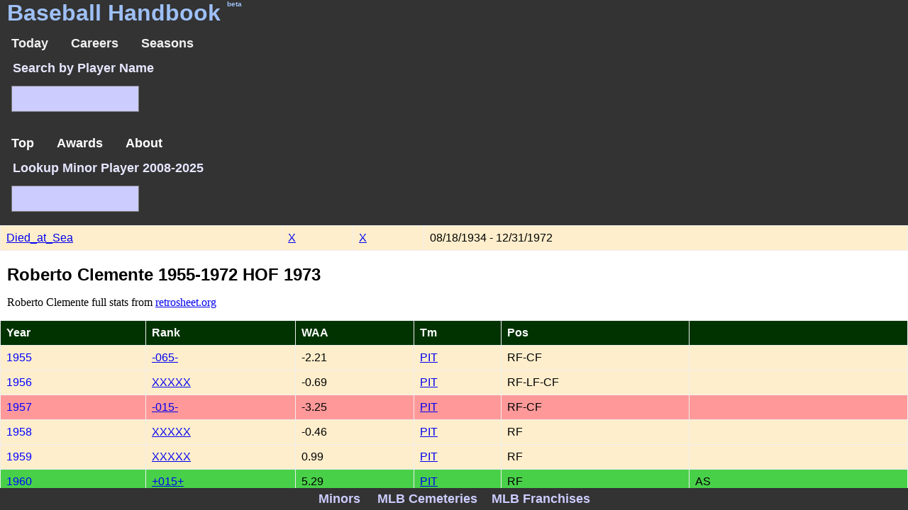

--- FILE ---
content_type: text/html; charset=UTF-8
request_url: https://baseball-handbook.com/index.php?career=31585
body_size: 2664
content:
<!DOCTYPE html>
<html lang="en-US">
<head>
<title>Roberto Clemente 1955-1972</title>
<link rel="canonical" href="https://baseball-handbook.com/index.php?career=31585" />
<meta name="description" content="Career records for Roberto Clemente who played during 1955-1972.  Click on a Rank link to bring up relevant stats for that year.">
<meta name="keywords" content="baseball reference, Roberto Clemente, career">
<meta name="viewport" content="width=device-width, initial-scale=1">
<meta http-equiv="Content-Type" content="text/html; charset=iso-8859-1" />
<link rel="stylesheet" type="text/css" href="style.css"  >
<script src="https://ajax.googleapis.com/ajax/libs/jquery/3.7.1/jquery.min.js"></script>
<script>
function nactions(jframe,myid) { $(myid).load(jframe) };
function topactions(jframe,myid) { $(myid).load(jframe) ; $().scrollTop() };
function scroll_actions(jframe,scrnum) { $('#includedContent').scrollTop(scrnum) ; $("#player").load(jframe) };function changeText() { $("#abouts").load("abouts.php?id=blank") };
function blankText(myid) { $(myid).load("abouts.php?id=blank") };
function abouts(myid) { $("#abouts").load("abouts.php?id=" + myid) };
function actions(myid) { $('#includedContent').scrollTop(135) ; $('#player').load(myid) };
</script>
</head>
<body style="background-color:white;  margin:0; overflow:auto;  ">
<div id="header" style="color:#9ec0f7 ; background-color:#333 ; width:100vw"  >
<h1 id="header-title" style="margin-bottom:0;" >Baseball Handbook <span style="font-size:10px; vertical-align:top ; ">beta</span></h1>
<div class="topnav" style="margin:0px; " >
<a  href="index.php?listgames=random" method="get"  >Today</a>
<a  href="index.php?career=0"  >Careers</a>
<a  href="index.php?seasons=2025" >Seasons</a>
</div>
</div>
<div  >
<form action="index.php"  style="background-color:#333; color:#e6e6ff ; font-size: 18px; font-weight: bold ;" method="get"    >
<fieldset  style="border:0 ;"  >
<legend>Search by Player Name</legend>
<input class="select" style="background-color:#ccccff;" type="text" name="careersearch">
</fieldset>
</form>
</div>
<div class="FHContainer"  >
<div  class="Content" id="includedContent" style="width:100vw ; " >
<div class="extmenu"><div class="dropdown">
<button class="dropbtn">Top</button>
    <div class="dropdown-content">
    <a href="index.php?topcareer=1&model=waa" >Career WAA</a>    <a href="index.php?topcareer=1&model=war" >Career WAR</a>    <a href="index.php?topyearcareer=2026&model=war" >WAR Year</a>    <a href="index.php?topyearcareer=2026" >WAA Year</a>    <a href="index.php?showtop=seasons" >Top WAA Seasons</a>    <a href="index.php?showtop=seasons&model=war" >Top WAR Seasons</a>    </div>
</div>
<div class="dropdown">
<button class="dropbtn">Awards</button>
    <div class="dropdown-content">
    <a href="index.php?awards=cy" >CY Young</a>    <a href="index.php?awards=mvp" >MVP</a>    </div>
</div>
<a onclick="abouts('career_player')" >About</a>
</div>
<div style="background-color:#b3b3ff">
<form action="minors.php"  style="background-color:#333; color: #e6e6ff ; font-size: 18px; font-weight:bold ;" method="get"    >
<fieldset style="border:0" > <legend  >Lookup Minor Player 2008-2025</legend>
 <input class="select" style="background-color:#ccccff;" type="text"  name="search" >
</fieldset>
</form>
</div>
<script src="https://d3js.org/d3.v4.min.js" charset="utf-8"></script>
<script src="career.js"></script>
<div id="abouts" onclick="blankText('#abouts')" ></div><div id="player" onclick="blankText('#player')" > </div><table class="generic" >
<tr><td><a href="index.php?cemetery=0" >Died_at_Sea</a></td><td><a href="index.php?cemetery&city=X&state=X" >X</a></td><td><a href="index.php?cemetery&state=X" >X</a></td><td>08/18/1934 - 12/31/1972</td></tr>
</table>
<h2>Roberto Clemente 1955-1972 HOF 1973</h2>
<p id="med">Roberto Clemente full stats from <a href="https://retrosheet.org/boxesetc/c/Pclemr101.htm">retrosheet.org</a></p>
<table class="generic"  >
<tr><th>Year</th><th>Rank</th><th>WAA</th><th>Tm</th><th>Pos</th><th></th></tr>
<tr  ><td><a class="click" onclick="actions('actions.php?myaction=lookup&year=1955&playerid=31585&nomenu=1')" >1955</a>
</td><td><a href="index.php?lookup=1955&playerid=31585"  >-065-</a></td><td>-2.21</td><td><a href="index.php?teamstatus=1955&teamid=PIT"  >PIT</a></td><td>RF-CF</td><td></td></tr>
<tr  ><td><a class="click" onclick="actions('actions.php?myaction=lookup&year=1956&playerid=31585&nomenu=1')" >1956</a>
</td><td><a href="index.php?lookup=1956&playerid=31585"  >XXXXX</a></td><td>-0.69</td><td><a href="index.php?teamstatus=1956&teamid=PIT"  >PIT</a></td><td>RF-LF-CF</td><td></td></tr>
<tr class="bot25" ><td><a class="click" onclick="actions('actions.php?myaction=lookup&year=1957&playerid=31585&nomenu=1')" >1957</a>
</td><td><a href="index.php?lookup=1957&playerid=31585"  >-015-</a></td><td>-3.25</td><td><a href="index.php?teamstatus=1957&teamid=PIT"  >PIT</a></td><td>RF-CF</td><td></td></tr>
<tr  ><td><a class="click" onclick="actions('actions.php?myaction=lookup&year=1958&playerid=31585&nomenu=1')" >1958</a>
</td><td><a href="index.php?lookup=1958&playerid=31585"  >XXXXX</a></td><td>-0.46</td><td><a href="index.php?teamstatus=1958&teamid=PIT"  >PIT</a></td><td>RF</td><td></td></tr>
<tr  ><td><a class="click" onclick="actions('actions.php?myaction=lookup&year=1959&playerid=31585&nomenu=1')" >1959</a>
</td><td><a href="index.php?lookup=1959&playerid=31585"  >XXXXX</a></td><td>0.99</td><td><a href="index.php?teamstatus=1959&teamid=PIT"  >PIT</a></td><td>RF</td><td></td></tr>
<tr class="top25" ><td><a class="click" onclick="actions('actions.php?myaction=lookup&year=1960&playerid=31585&nomenu=1')" >1960</a>
</td><td><a href="index.php?lookup=1960&playerid=31585"  >+015+</a></td><td>5.29</td><td><a href="index.php?teamstatus=1960&teamid=PIT"  >PIT</a></td><td>RF</td><td>AS</td></tr>
<tr class="top50" ><td><a class="click" onclick="actions('actions.php?myaction=lookup&year=1961&playerid=31585&nomenu=1')" >1961</a>
</td><td><a href="index.php?lookup=1961&playerid=31585"  >+023+</a></td><td>4.98</td><td><a href="index.php?teamstatus=1961&teamid=PIT"  >PIT</a></td><td>RF</td><td>AS,GG</td></tr>
<tr  ><td><a class="click" onclick="actions('actions.php?myaction=lookup&year=1962&playerid=31585&nomenu=1')" >1962</a>
</td><td><a href="index.php?lookup=1962&playerid=31585"  >+057+</a></td><td>3.59</td><td><a href="index.php?teamstatus=1962&teamid=PIT"  >PIT</a></td><td>RF</td><td>AS,GG</td></tr>
<tr  ><td><a class="click" onclick="actions('actions.php?myaction=lookup&year=1963&playerid=31585&nomenu=1')" >1963</a>
</td><td><a href="index.php?lookup=1963&playerid=31585"  >+077+</a></td><td>2.46</td><td><a href="index.php?teamstatus=1963&teamid=PIT"  >PIT</a></td><td>RF</td><td>AS,GG</td></tr>
<tr  ><td><a class="click" onclick="actions('actions.php?myaction=lookup&year=1964&playerid=31585&nomenu=1')" >1964</a>
</td><td><a href="index.php?lookup=1964&playerid=31585"  >+044+</a></td><td>4.24</td><td><a href="index.php?teamstatus=1964&teamid=PIT"  >PIT</a></td><td>RF</td><td>AS,GG</td></tr>
<tr  ><td><a class="click" onclick="actions('actions.php?myaction=lookup&year=1965&playerid=31585&nomenu=1')" >1965</a>
</td><td><a href="index.php?lookup=1965&playerid=31585"  >+075+</a></td><td>2.92</td><td><a href="index.php?teamstatus=1965&teamid=PIT"  >PIT</a></td><td>RF</td><td>AS,GG</td></tr>
<tr class="topten" ><td><a class="click" onclick="actions('actions.php?myaction=lookup&year=1966&playerid=31585&nomenu=1')" >1966</a>
</td><td><a href="index.php?lookup=1966&playerid=31585"  >+005+</a></td><td>9.05</td><td><a href="index.php?teamstatus=1966&teamid=PIT"  >PIT</a></td><td>RF</td><td>MVP,AS,GG</td></tr>
<tr class="topten" ><td><a class="click" onclick="actions('actions.php?myaction=lookup&year=1967&playerid=31585&nomenu=1')" >1967</a>
</td><td><a href="index.php?lookup=1967&playerid=31585"  >+002+</a></td><td>9.91</td><td><a href="index.php?teamstatus=1967&teamid=PIT"  >PIT</a></td><td>RF</td><td>AS,GG</td></tr>
<tr  ><td><a class="click" onclick="actions('actions.php?myaction=lookup&year=1968&playerid=31585&nomenu=1')" >1968</a>
</td><td><a href="index.php?lookup=1968&playerid=31585"  >+042+</a></td><td>3.59</td><td><a href="index.php?teamstatus=1968&teamid=PIT"  >PIT</a></td><td>RF</td><td>GG</td></tr>
<tr class="top50" ><td><a class="click" onclick="actions('actions.php?myaction=lookup&year=1969&playerid=31585&nomenu=1')" >1969</a>
</td><td><a href="index.php?lookup=1969&playerid=31585"  >+029+</a></td><td>6.49</td><td><a href="index.php?teamstatus=1969&teamid=PIT"  >PIT</a></td><td>RF</td><td>AS,GG</td></tr>
<tr  ><td><a class="click" onclick="actions('actions.php?myaction=lookup&year=1970&playerid=31585&nomenu=1')" >1970</a>
</td><td><a href="index.php?lookup=1970&playerid=31585"  >+096+</a></td><td>2.69</td><td><a href="index.php?teamstatus=1970&teamid=PIT"  >PIT</a></td><td>RF</td><td>AS,GG</td></tr>
<tr class="top25" ><td><a class="click" onclick="actions('actions.php?myaction=lookup&year=1971&playerid=31585&nomenu=1')" >1971</a>
</td><td><a href="index.php?lookup=1971&playerid=31585"  >+011+</a></td><td>6.43</td><td><a href="index.php?teamstatus=1971&teamid=PIT"  >PIT</a></td><td>RF</td><td>AS,GG</td></tr>
<tr class="top25" ><td><a class="click" onclick="actions('actions.php?myaction=lookup&year=1972&playerid=31585&nomenu=1')" >1972</a>
</td><td><a href="index.php?lookup=1972&playerid=31585"  >+024+</a></td><td>5.50</td><td><a href="index.php?teamstatus=1972&teamid=PIT"  >PIT</a></td><td>RF</td><td>AS,GG</td></tr>
<tr class="total" ><td><strong>TOTAL</strong></td><td>+112+</td><td>61.52</td><td></td><td></td><td></td></tr>
</table>
<p class="intmenu" ><a href="index.php?career=31585&model=war"  >WAR Records</a></p>
<h3>WAA/WAR Career Graph for Roberto Clemente 1955-1972</h3>
<p class="med">The line graph below shows <b><span style="color:blue;">WAA</span></b> by year and <span style="color:green;">WAR</span> for reference.  WAR and WAA scales differ but in most cases they track with each other. <span style="color:red">Red dotted line</span> is WAA=0 demarcation separating above and below average</p>

<div class="graph" id="graph_this"></div>

<script>careerd3("getcsv.php?myaction=career&playerid=31585")</script>

<h2>Post Season Roberto Clemente  WAA</h2>
<p class="med" ><a href="post_season.php?appear=31585"  >Roberto Clemente Post Season Games</a></p>
<table class="generic">
<tr><th>Rank</th><th>WAA</th><th>BA</th><th>OBP</th><th>PA</th><th>Rbis</th><th>Runs</th><th>Tm</th></tr>
<tr><td>XXXXX</td><td>-0.15</td><td>0.318</td><td>0.354</td><td>113</td><td>14</td><td>8</td><td>PIT</td></tr>
</table>
<div><p>_</p></div>
<div   style="color:#ccccff ; background-color:#333 ; width:100vw; position: fixed; bottom: 0px; left: 0px; ">
<div  class="botnav" style="text-align:center;" >
<a class="footer-title" style="text-align:left; color:#ccccff" href="minors.php?menu=2025" >Minors</a>
<a class="footer-title" style="text-align:center; color:#ccccff ;"  href="index.php?cemetery">MLB Cemeteries</a><a class="footer-title" style="text-align:center; color:#ccccff ;" rel="me" href="index.php?franchise">MLB Franchises</a></div>
</div>
</body>
</html>



--- FILE ---
content_type: text/html; charset=UTF-8
request_url: https://baseball-handbook.com/getcsv.php?myaction=career&playerid=31585
body_size: 219
content:
[
 {"year" : 1955,  "waa" : -2.21,  "war" : -0.3 },
 {"year" : 1956,  "waa" : -0.69,  "war" : 2.3 },
 {"year" : 1957,  "waa" : -3.25,  "war" : 1.4 },
 {"year" : 1958,  "waa" : -0.46,  "war" : 4.4 },
 {"year" : 1959,  "waa" : 0.99,  "war" : 2.7 },
 {"year" : 1960,  "waa" : 5.29,  "war" : 4.0 },
 {"year" : 1961,  "waa" : 4.98,  "war" : 6.3 },
 {"year" : 1962,  "waa" : 3.59,  "war" : 3.9 },
 {"year" : 1963,  "waa" : 2.46,  "war" : 5.2 },
 {"year" : 1964,  "waa" : 4.24,  "war" : 7.2 },
 {"year" : 1965,  "waa" : 2.92,  "war" : 7.1 },
 {"year" : 1966,  "waa" : 9.05,  "war" : 8.2 },
 {"year" : 1967,  "waa" : 9.91,  "war" : 8.9 },
 {"year" : 1968,  "waa" : 3.59,  "war" : 8.1 },
 {"year" : 1969,  "waa" : 6.49,  "war" : 7.5 },
 {"year" : 1970,  "waa" : 2.69,  "war" : 5.5 },
 {"year" : 1971,  "waa" : 6.43,  "war" : 7.2 },
 {"year" : 1972,  "waa" : 5.50,  "war" : 4.8 }
 ]


--- FILE ---
content_type: text/css
request_url: https://baseball-handbook.com/style.css
body_size: 2458
content:
.FHContainer
{
  float:left; 
/*
  padding:3px; 
  	width:100%; 
	overflow-y:auto;
  overflow-x:auto;
*/
}
.Content
{
  height:75vh;
  overflow:auto; 
  width:100% ;
}

a {
/*  text-decoration: none; */
/*  border-bottom: #EA215A 0.125em solid; */
}

path {
    stroke: blue;
    stroke-width: 2;
    fill: none;
}

h3,h2,p  {  margin-left:10px; }
h1 { margin-left:20px; }
h2,h3 { 
	margin-bottom:10px; 
  	font-family: "Trebuchet MS", Arial, Helvetica, sans-serif;
}
h3 { margin-top:10px; }
legend {
  font-family: "Trebuchet MS", Arial, Helvetica, sans-serif;
}


.axis path,
.axis line {
    fill: none;
    stroke: grey ;
    stroke-width: 1;
    shape-rendering: crispEdges;
}
.y1axis text {
    fill: green  ;
    font-weight: bold ;
}
.y0axis text {
    fill: blue ;
    font-weight: bold ;
}

table {
	padding: 0 ;
	margin: 0 ;
/*	margin-left:5px ; */
/*	width: 95vw ; */
}

.chooseaday { background-color:#ffa64d; }
.separator { background-color: #004d00 ; }
.separator2 { background-color: #800080 ; font-color: white ; }
.wswin { background-color: #00cc00 ; }
.win { background-color: #00cc00 ; }
.wslose { background-color: #66ff66 ; }
.top50 { background-color: #85e085 ; }
.top25 { background-color: #49d049 ; }
.bot50 { background-color: #ffcccc ; }
.bot25 { background-color: #ff9999 ; }
.topten { background-color: #2aa22a  ; }
.botten { background-color: #ff8080 ; }
.award { background-color: #80ccff ; }
.playoffs { background-color: #80ccff ; }
.playoff-wc { background-color: #80ccff ; }
.playoff-ds { background-color: #0099ff ; }
.dv { background-color: #66b3ff ; }
.ws { background-color: #66b3ff ; }
.lc { background-color: #66b3ff ; }
.wc { background-color: #b3d9ff ; }
.mlb { background-color: #ffccee ; }
.ur { background-color: #ffccee ; }
.urgrey { background-color: #ffb3e6 ; }
.grey { background-color: #a6a6a6 ; }
.lightgrey { background-color: #cccccc ;}
.time { background-color: #cccccc ; font-size=20px;}
.powin { background-color: #ffccee ; }
.searchsubmit { visibility: hidden; }
.field { width: 400px ; height: 75px ; float: left;    }
.myfloat { float: left  ; }
#header {
  font-family: "Trebuchet MS", Arial, Helvetica, sans-serif;
  margin:0px ;
  width: 100vw ;
}

.header {
  background-color: #333;
  width:100vw ;
  color:#a5c8f3;
}
.header-title {
  font-family: "Trebuchet MS", Arial, Helvetica, sans-serif;
  margin:0px ;
  margin-left:10px;
  overflow: hidden;
  background-color: #333;
  margin: 0;
}

.footer-title {
  font-family: "Trebuchet MS", Arial, Helvetica, sans-serif;
  margin:0px ;
/*  margin-left:10px; */
}
#header-title {
  font-family: "Trebuchet MS", Arial, Helvetica, sans-serif;
  margin:0px ;
  margin-left:10px;
}

form {
  width:100% ;
  margin 0px ;
  font-size: 16px ;
}
fieldset { 
  font-size 16px ; 
  margin 0px ;
}
input[type=text] {
  font-family: "Trebuchet MS", Arial, Helvetica, sans-serif;
  width: 180px;
  padding: 6px 6px;
  margin: 8px 0;
  box-sizing: border-box;
  font-size: 20px ;
  border-width: 1px   ;
  border-style: solid ;
}
input[type=number] {
  font-family: "Trebuchet MS", Arial, Helvetica, sans-serif;
  width: 150px;
  padding: 4px 4px;
  margin: 8px 0;
  box-sizing: border-box;
  font-size: 20px ;
}
input[type=submit] {
  font-family: "Trebuchet MS", Arial, Helvetica, sans-serif;
  width: 100px ;
  padding: 6px 6px;
  margin: 8px 0;
  box-sizing: border-box;
/*  font-size: 20px ; */
}
.date { width: 150px ; padding: 6px 6px ; margin 8px 0 ; font-size: 16px ; }
.submit { width: 100px ; padding: 6px 6px ; margin 8px 0 ; font-size: 16px ; }
.select { width: 160px ; padding: 4px 4px ; margin 8px 0 ; font-size: 16px ; }
.rank { width: 70px ; padding: 6px 6px ; margin 8px 0 ; font-size: 16px ; }

.center { text-align: center ; margin:auto; height:30px; width:100% ; background-color:blue; border: 3px solid green; vertical-align:bottom; }

p { font-size: 16px ; }

/* exterior menu styles */

.extmenu {
  	font-family: "Trebuchet MS", Arial, Helvetica, sans-serif;
	overflow:hidden;
	background-color:#333; 
	margin:0px;
}
.extmenu a {
  float: left;
  font-size: 18px;
  font-weight: bold ;
  color: white;
  text-align: center;
  padding: 14px 16px;
  text-decoration: none;
}
.away  { background-color: #ffccb3 ; }
/* .away a:hover { background-color: #111 ; } */
.home  { background-color: #b3d9ff ; }
/*
button { 
  font-size: 18px;
  font-weight: bold ;
}
*/
.intdown {
	float: left ;
	overflow: hidden;
}
.intdown .intbtn {
  font-size: 18px;  
  font-weight: bold ;
  border: none;
  outline: none;
  color: blue; 
  padding: 14px 16px;
  background-color: #ccccff;
  font-family: inherit;
  margin: 0;
}
.dropdown {
	float: left ;
	overflow: hidden;
}
.dropdown .dropbtn {
  font-size: 18px;  
  font-weight: bold ;
  border: none;
  outline: none;
  color: white;
  padding: 14px 16px;
  background-color: #333 ;
  font-family: inherit;
  margin: 0;
}
.extmenu a:hover, .dropdown:hover .dropbtn {
  background-color: #111;
}
.intdown:hover .intbtn {
/*  background-color: #ccccff; */
  background-color: #000099 ;
  color: white ;
}
.intdown-content {
  display: none;
  position: absolute;
  background-color: #ccccff;
  min-width: 130px;
  box-shadow: 0px 8px 16px 0px rgba(0,0,0,0.2);
  z-index: 1;
}
.dropdown-content {
  display: none;
  position: absolute;
  background-color: #333;
  min-width: 160px;
  box-shadow: 0px 8px 16px 0px rgba(0,0,0,0.2);
  z-index: 1;
}
.dropdown-content a {
  float: none ;
  color: white;
  padding: 12px 16px;
  text-decoration: none;
  display: block;
  text-align: left ;
}
.intdown-content a {
  float: none ;
  color:blue ; 
  cursor:pointer; 
  padding: 12px 16px;
  text-decoration: none;
  display: block;
  text-align: left ;
}
.dropdown-content a:hover {
	background-color: #111;
}
.intdown-content a:hover {
	background-color: #111;
}
.dropdown:hover .dropdown-content {
  display: block;
}
.intdown:hover .intdown-content {
  display: block;
}

.click  { color:blue ; cursor:pointer; text-decoration: none;}
.click a:link  { 
	color:blue ; 
	text-decoration: none;
}

div { 
	border-style: none ; 
	margin:0px;
	background-color: #ffffff;
}

#genericx tr:nth-child(even){background-color: #f2f2f2;}

.winpct  { background-color: #ffccb3 ; }
.tmback  { background-color: #ffccb3 ; }
.tmgrey  { background-color: #ffaa80 ; }
.total  { background-color: #1f1f2e ; font-weight: normal ; color: white ; }

.hipos { font-weight: bold ; color: blue ; }
.pos { font-weight: normal ; color: blue ; }
.hineg { font-weight: bold ; color: red  ; }
.neg { font-weight: normal ; color: red  ; }

.bigbold {
  font-family: "Trebuchet MS", Arial, Helvetica, sans-serif;
  font-size: 24px ;
  border-style: none ;
  font-weight: bold ;
  text-align: center ;
}
.med {
  font-family: "Trebuchet MS", Arial, Helvetica, sans-serif;
  font-size: 16px ;
  border-style: none ;
  margin-right: 10px;
}
.com {
  font-family: "Trebuchet MS", Arial, Helvetica, sans-serif;
  font-size: 16px ;
  border-style: none ;
  margin-right: 10px;
  margin-bottom: 0px;
}

.generic {
  font-family: "Trebuchet MS", Arial, Helvetica, sans-serif;
  border-collapse: collapse;
  padding: 8px;
  background-color: #ffeecc ;
  margin:0px;
  overflow: scroll ;
/*
  margin-left: 10px ;
  margin-right: 10px;
*/
  width:100% ;
}
/* body { margin: 0 ; padding: 0 ; } */

.generic td, .generic th {
  border: 1px solid #eee;
  padding: 8px;
  margin-left: 5px ;
}


.generic tr:hover {background-color: #ddd;}

.generic th {
  padding-top: 8px;
  padding-bottom: 8px;
  text-align: left;
  background-color: #003300;
  color: white;
}

.graph { margin-left:5px; margin-right:5px; overflow-x:scroll; }

/* CSS */
.button-59 {
  align-items: center;
  background-color: #391339 ;
  border: none ;
  box-sizing: border-box;
  color: #000;
  cursor: pointer;
  display: inline-flex;
  fill: #000;
  font-family: Inter,sans-serif;
  font-size: 16px;
  font-weight: 600;
  color: white ;
  height: 24px;
  justify-content: center;
  letter-spacing: .8px;
  line-height: 20px;
  min-width: 80px;
  outline: 0;
  padding: 0 7px;
  text-align: center;
  text-decoration: none;
  transition: all .3s;
  user-select: none;
  -webkit-user-select: none;
  touch-action: manipulation;
}

.button-59:focus {
  color: #171e29;
}

.button-59:hover {
  border-color: #06f;
  color: #06f;
  fill: #06f;
}

.button-59:active {
  border-color: #06f;
  color: #06f;
  fill: #06f;
}

@media (min-width: 768px) {
  .button-59 {
    min-width: 170px;
  }
}

/* interior menu styles */
.intmenu {
  font-family: "Trebuchet MS", Arial, Helvetica, sans-serif;
  overflow: hidden;
  margin: 0;
  color: black ;
  font-weight: bold ;
  font-size: 18px;
  padding: 0px;
}
.intmenu a {
  float: left;
  background-color: #ccccff;
  border: 1px solid #eee;
  text-align: center;
  padding: 14px 14px;
  text-decoration: none;
}
.intmenu a:hover {
  background-color: grey;
}

.botnav {
  overflow: hidden;
  background-color: #333;
  padding-top: 5px ;
  padding-bottom: 5px ;
  margin: 0;
}

.botnav a {
/*  float: left; */
  color: #f2f2f2;
  text-align: center;
  padding: 10px 10px ;
  text-decoration: none;
  font-size: 18px;
  font-weight:bold;
}

.botnav a:hover {
  background-color: #000;
  color: black;
}

.botnav a.active {
  background-color: #04AA6D;
  color: white;
}

.topnav {
  overflow: hidden;
  background-color: #333;
  margin: 0;
}

.topnav a {
  float: left;
  color: #f2f2f2;
  text-align: center;
  padding: 14px 16px;
  text-decoration: none;
  font-size: 18px;
  font-weight:bold;
}

.topnav a:hover {
  background-color: #ddd;
  color: black;
}

.topnav a.active {
  background-color: #04AA6D;
  color: white;
}
.tooltip {
/*  position: relative; */
  display: inline-block;
/*  display: inline-block;
  border-bottom: 1px dotted black; */
}

.tooltip .tooltiptext {
  visibility: hidden;
  width: 120px;
  background-color: grey;
  color: #fff;
  text-align: center;
  border-radius: 6px;
  padding: 5px 0;
  
  /* Position the tooltip */
  position: absolute;
  z-index: 1;
  top: -5px;
  left: 105%;
}

.tooltip:hover .tooltiptext {
  visibility: visible;
}
</style>
